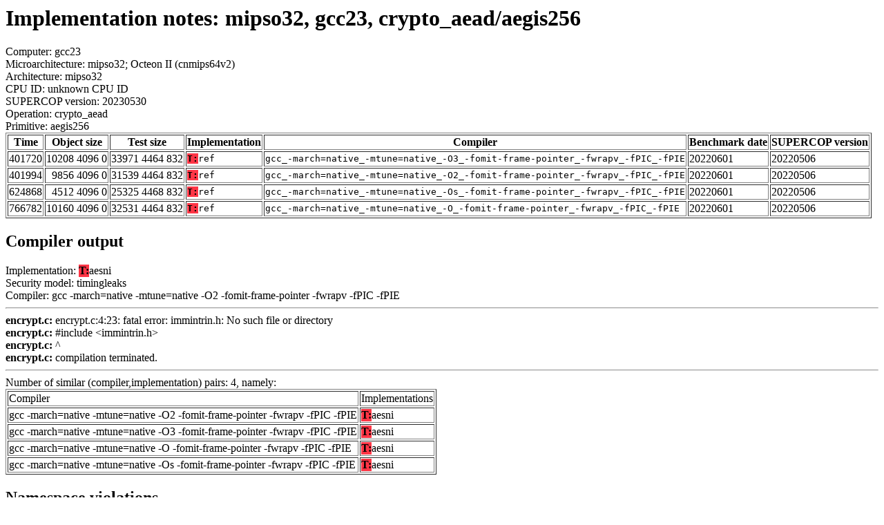

--- FILE ---
content_type: text/html
request_url: https://bench.cr.yp.to/web-impl/mipso32-gcc23-crypto_aead-aegis256.html
body_size: 4223
content:
<html>
<head>
<meta http-equiv="content-type" content="text/html; charset=utf-8">
<meta name="viewport" content="width=device-width, initial-scale=1">
<style type="text/css">
.C{display:inline-block;font-weight:bold;color:#000000;background-color:#ff9900}
.T{display:inline-block;font-weight:bold;color:#000000;background-color:#ff3545}
</style>
</head>
<body>
<h1>Implementation notes: mipso32, gcc23, crypto_aead/aegis256</h1>
Computer: gcc23<br>
Microarchitecture: mipso32; Octeon II (cnmips64v2)<br>
Architecture: mipso32<br>
CPU ID: unknown CPU ID <br>
SUPERCOP version: 20230530<br>
Operation: crypto_aead<br>
Primitive: aegis256<br>
<table border>
<tr><th>Time</th><th>Object size</th><th>Test size</th><th>Implementation</th><th>Compiler</th><th>Benchmark date</th><th>SUPERCOP version</th></tr>
<tr><td align=right>401720</td><td align=right>10208 4096 0</td><td align=right>33971 4464 832</td><td><tt><span class=T>T:</span>ref</tt></td><td><tt>gcc_-march=native_-mtune=native_-O3_-fomit-frame-pointer_-fwrapv_-fPIC_-fPIE</tt></td><td>20220601</td><td>20220506</td></tr>
<tr><td align=right>401994</td><td align=right>9856 4096 0</td><td align=right>31539 4464 832</td><td><tt><span class=T>T:</span>ref</tt></td><td><tt>gcc_-march=native_-mtune=native_-O2_-fomit-frame-pointer_-fwrapv_-fPIC_-fPIE</tt></td><td>20220601</td><td>20220506</td></tr>
<tr><td align=right>624868</td><td align=right>4512 4096 0</td><td align=right>25325 4468 832</td><td><tt><span class=T>T:</span>ref</tt></td><td><tt>gcc_-march=native_-mtune=native_-Os_-fomit-frame-pointer_-fwrapv_-fPIC_-fPIE</tt></td><td>20220601</td><td>20220506</td></tr>
<tr><td align=right>766782</td><td align=right>10160 4096 0</td><td align=right>32531 4464 832</td><td><tt><span class=T>T:</span>ref</tt></td><td><tt>gcc_-march=native_-mtune=native_-O_-fomit-frame-pointer_-fwrapv_-fPIC_-fPIE</tt></td><td>20220601</td><td>20220506</td></tr>
</table>
<h2>Compiler output</h2>
Implementation: <span class=T>T:</span>aesni<br>
Security model: timingleaks<br>
Compiler: gcc -march=native -mtune=native -O2 -fomit-frame-pointer -fwrapv -fPIC -fPIE<hr>
<b>encrypt.c:</b> encrypt.c:4:23: fatal error: immintrin.h: No such file or directory<br> <b>encrypt.c:</b> #include &lt;immintrin.h&gt;<br> <b>encrypt.c:</b> ^<br> <b>encrypt.c:</b> compilation terminated.<br>
<hr>
Number of similar (compiler,implementation) pairs: 4, namely:<br>
<table border><tr><td>Compiler</td><td>Implementations
</td></tr><tr><td>gcc -march=native -mtune=native -O2 -fomit-frame-pointer -fwrapv -fPIC -fPIE</td><td> <span class=T>T:</span>aesni</td></tr><tr><td>gcc -march=native -mtune=native -O3 -fomit-frame-pointer -fwrapv -fPIC -fPIE</td><td> <span class=T>T:</span>aesni</td></tr><tr><td>gcc -march=native -mtune=native -O -fomit-frame-pointer -fwrapv -fPIC -fPIE</td><td> <span class=T>T:</span>aesni</td></tr><tr><td>gcc -march=native -mtune=native -Os -fomit-frame-pointer -fwrapv -fPIC -fPIE</td><td> <span class=T>T:</span>aesni
</td></tr></table>
<h2>Namespace violations</h2>
Implementation: <span class=T>T:</span>ref<br>
Security model: timingleaks<br>
Compiler: gcc -march=native -mtune=native -O2 -fomit-frame-pointer -fwrapv -fPIC -fPIE<hr>
aes.o <b>AESROUND</b> T<br> aes.o <b>TE0</b> D<br> aes.o <b>TE1</b> D<br> aes.o <b>TE2</b> D<br> aes.o <b>TE3</b> D<br> encrypt.o <b>aegis256_dec_aut_step</b> T<br> encrypt.o <b>aegis256_enc_aut_step</b> T<br> encrypt.o <b>aegis256_initialization</b> T<br> encrypt.o <b>aegis256_tag_generation</b> T<br>
<hr>
Number of similar (compiler,implementation) pairs: 4, namely:<br>
<table border><tr><td>Compiler</td><td>Implementations
</td></tr><tr><td>gcc -march=native -mtune=native -O2 -fomit-frame-pointer -fwrapv -fPIC -fPIE</td><td> <span class=T>T:</span>ref</td></tr><tr><td>gcc -march=native -mtune=native -O3 -fomit-frame-pointer -fwrapv -fPIC -fPIE</td><td> <span class=T>T:</span>ref</td></tr><tr><td>gcc -march=native -mtune=native -O -fomit-frame-pointer -fwrapv -fPIC -fPIE</td><td> <span class=T>T:</span>ref</td></tr><tr><td>gcc -march=native -mtune=native -Os -fomit-frame-pointer -fwrapv -fPIC -fPIE</td><td> <span class=T>T:</span>ref
</td></tr></table>
</body>
</html>
